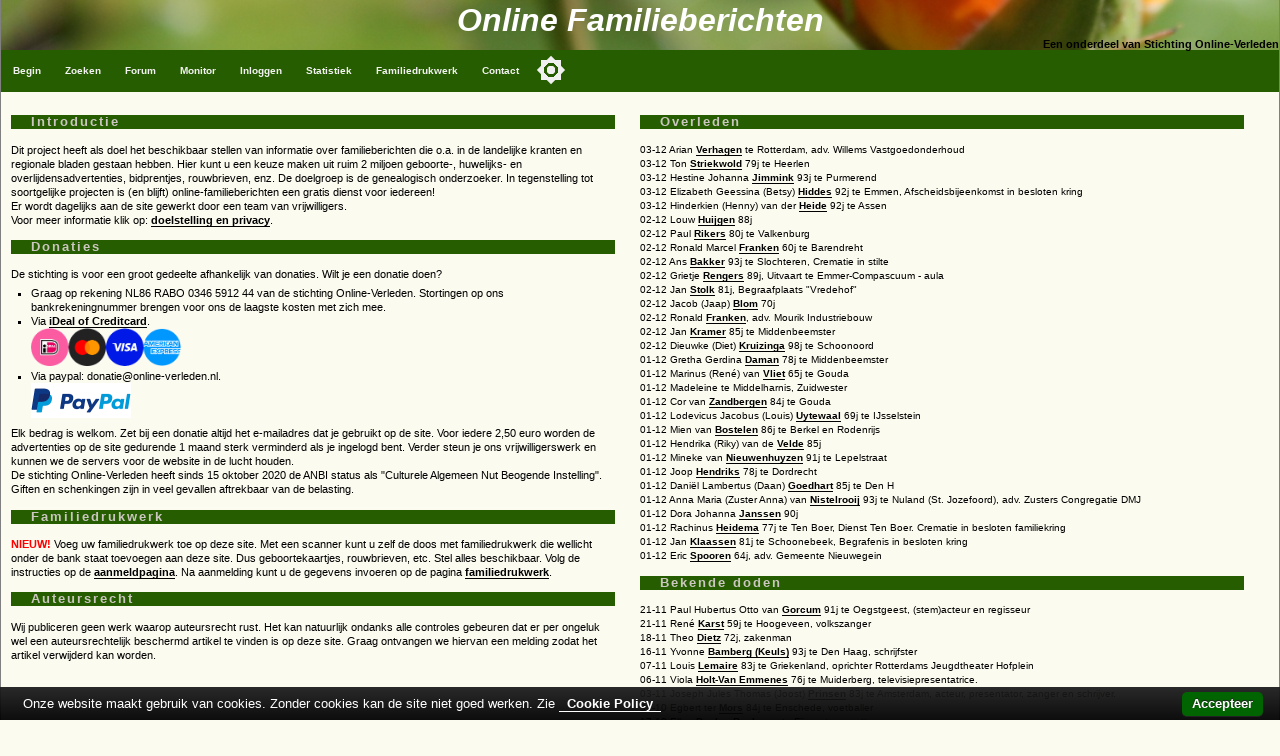

--- FILE ---
content_type: text/html
request_url: https://www.online-familieberichten.nl/default.asp?id=802515&command=begin
body_size: 16153
content:
<!DOCTYPE html>
<html><head>
    <!-- application: www.online-familieberichten.nl -->
    <!-- design & copyright: 2007-2025: Kineo -->
    <!-- hosted by: Darestep -->
    <!-- raw-url: default.asp?id=802515&command=begin -->



<title>Begin Online Familieberichten; Hoofdpagina</title>
<!-- meta http-equiv="Content-Type" content="text/html; charset=iso-8859-1" / -->
<meta charset="Windows-1252">
<meta http-equiv="Content-Type" content="text/html; charset=Windows-1252">
<meta name="description" content="Hoofdpagina, Project voor het vastleggen van online familieberichten. Overlijdensadvertenties, Bidprentjes enz." />
<meta name="keywords" content="Familieberichten, on-line, overlijdensadvertenties, huwelijksaankondigingen, bidprentjes, genealogie, Kees Klootwijk,  Hoofdpagina" />
<meta name="verify-v1" content="DzkvsvI3QUvCqL54pEze3k4Q1qUZSZWk9rBT6j5m33o=" />
<meta name="viewport" content="width=device-width, initial-scale=1.0">
<link rel="stylesheet" type="text/css" href="https://static.online-familieberichten.nl/style/a.min.css?i=20241118b" />
<link rel="shortcut icon" href="https://static.online-familieberichten.nl/favicon.ico">

<link rel="alternate" type="application/rss+xml" title="Familieberichten-on-line - De recente advertenties" href="https://www.online-familieberichten.nl/feed.asp?feed=rss" />
<script type="text/javascript" src="https://static.online-familieberichten.nl/script/a.min.js?i=20250314"></script>
 
    <script data-ad-client="ca-pub-3166573598085473" async src="https://pagead2.googlesyndication.com/pagead/js/adsbygoogle.js"></script>

</head><body class="body">
<div>
    <div class="hdr">
        <div class="hdr1">Online Familieberichten</div>
        <div class="hdr2">Een onderdeel van Stichting Online-Verleden</div>
    </div>
    <div class="topnav_balk">
<ul class="topnav">
<li><a href="/default.asp">Begin</a></li>
<li><a href="/zoeken.asp">Zoeken</a></li>
<li><a href="/gastenboek.asp">Forum</a></li>
<li><a href="/monitor.asp">Monitor</a></li>
<li><a href="/logon.asp?command=logon&return=default%2Easp%3Fid%3D802515%26command%3Dbegin">Inloggen</a></li>
<li><a href="/statistiek.asp">Statistiek</a></li>
<li><a href="/beheer.asp?command=intro">Familiedrukwerk</a></li>
<li><a href="/contact.asp">Contact</a></li>
<button class="darkmodecontainer" aria-label="Toggle color mode" title="Toggle color mode" ><div class="sun visible"></div><div class="moon"><div class="star"></div><div class="star small"></div></div></button>
<li class="icon"><a href="javascript:void(0);" onclick="myTopNavFunction()">&#9776;</a></li>
</ul>
<script type="text/javascript">function myTopNavFunction() {document.getElementsByClassName("topnav")[0].classList.toggle("responsive");}</script>
    <div class="onderhoud">

    </div>
    </div>
</div>
<script type="text/javascript" src="https://static.online-familieberichten.nl/script/darkmode.min.js?i=20231019"></script>
<div class="contentcontainer">
        <div class="content">

<!-- einde: htmlhdr -->
<!-- start: default.asp www.online-familieberichten.nl (c) 2007-2020 kineo -->
<script language=JavaScript type=text/javascript>
function popit(asp) {
	window.open(asp, "test", "toolbar=no,scrollbars=yes,menubar=no,width=510,height=400,resizable=yes");
	}
</script>
<!-- ***************  Eerste colom ******************* -->
<div class="defcol1">
<H3>Introductie</H3>
Dit project heeft als doel het beschikbaar stellen van informatie over familieberichten die o.a. in de
landelijke kranten en regionale bladen gestaan hebben.
Hier kunt u een keuze maken uit ruim 2 miljoen geboorte-, huwelijks- en overlijdensadvertenties, bidprentjes, rouwbrieven, enz.
De doelgroep is de genealogisch onderzoeker. In tegenstelling tot soortgelijke projecten is (en blijft) online-familieberichten een gratis dienst voor iedereen!
<br>    
Er wordt dagelijks aan de site gewerkt door een team van vrijwilligers. 
<br>Voor meer informatie klik op: <a href="doelstelling.asp">doelstelling en privacy</a>.
<h3>Donaties</h3>
    De stichting is voor een groot gedeelte afhankelijk van donaties. Wilt je een donatie doen?
    <ul>
        <li>Graag op rekening NL86 RABO 0346 5912 44 van de stichting Online-Verleden. 
            Stortingen op ons bankrekeningnummer brengen voor ons de laagste kosten met zich mee.</li>
        <li>Via <a href="https://www.online-verleden.nl/donatie.asp?command=mollie">iDeal of Creditcard</a>.
            <div class="paypal">
                <form action="https://www.online-verleden.nl/donatie.asp?command=mollie" method="post">
                    <input type="image" src="https://www.online-verleden.nl/images/betalenmet.png" width="150" border="0" name="submit" title="Doneren met iDeal of Creditcard" alt="Doneren met iDeal of Creditcard" />
                </form>
            </div>
            <div class="clear"></div>

        </li>
        <li>Via paypal: donatie@online-verleden.nl.
            <div class="paypal">
            <form action="https://www.paypal.com/cgi-bin/webscr" method="post" target="_top">
            <input type="hidden" name="cmd" value="_s-xclick" />
            <input type="hidden" name="hosted_button_id" value="WL6BWC4UL5ZH8" />
            <input type="image" src="https://www.online-verleden.nl/images/paypal.png" border="0" name="submit" title="PayPal - The safer, easier way to pay online!" alt="Donate with PayPal button" />
            </form>
            </div>
            <div class="clear"></div>
        </li>
    </ul>
    Elk bedrag is welkom. Zet bij een donatie altijd het e-mailadres dat je gebruikt op de site. 
    Voor iedere 2,50 euro worden de advertenties op de site gedurende 1 maand sterk verminderd als je ingelogd bent.  
    Verder steun je ons vrijwilligerswerk en kunnen we de servers voor de website in de lucht houden.
    <br />De stichting Online-Verleden heeft sinds 15 oktober 2020 de ANBI status als "Culturele Algemeen Nut Beogende Instelling".
    Giften en schenkingen zijn in veel gevallen aftrekbaar van de belasting.



<noscript>
<H3>WAARSCHUWING</H3>
Uw browser accepteert GEEN javascript. Deze site alleen goed zichtbaar als javascript geaccepteerd wordt.
</noscript>
<h3>Familiedrukwerk</h3>
<font color=red><b>NIEUW!</b></font> Voeg uw familiedrukwerk toe op deze site. Met een scanner kunt u zelf de doos met familiedrukwerk die wellicht onder de bank staat
toevoegen aan deze site. Dus geboortekaartjes, rouwbrieven, etc. Stel alles beschikbaar.
Volg de instructies op de <a href="https://www.online-familieberichten.nl/beheer.asp?command=intro">aanmeldpagina</a>.
Na aanmelding kunt u de gegevens invoeren op de pagina  <a href="https://www.online-familieberichten.nl/beheer.asp?command=intro">familiedrukwerk</a>.
<br />
<h3>Auteursrecht</h3>
Wij publiceren geen werk waarop auteursrecht rust. Het kan natuurlijk ondanks alle controles gebeuren dat er per ongeluk wel een auteursrechtelijk beschermd artikel te vinden is op deze site. Graag ontvangen we hiervan een melding zodat het artikel verwijderd kan worden. 
<center>
<script async src="//pagead2.googlesyndication.com/pagead/js/adsbygoogle.js"></script>
<!-- Fabe-Blok-klein -->
<ins class="adsbygoogle"
     style="display:inline-block;width:180px;height:150px"
     data-ad-client="ca-pub-4403965841828923"
     data-ad-slot="1067181121"></ins>
<script>
    (adsbygoogle = window.adsbygoogle || []).push({});
</script>
</center>
<H3>Oproep</h3>
Natuurlijk zijn we op zoek naar vrijwilligers die gegevens willen verzamelen.
Als je wilt meewerken aan dit project neem dan <a href='contact.asp'>contact</a> met ons op. 
Bekijk ook eens de <a href="statistiek.asp?command=aantalperkrant">krantenlijst</a>.





<h3>Zie ook</h3>
<a href="https://www.online-begraafplaatsen.nl">www.online-begraafplaatsen.nl</a> - Begraafplaatsenproject
<br><br>
Ga verder met:
<ul></ul>
<li><a href='statistiek.asp'>Statistiek</a> </li>
<li><a href='gastenboek.asp'>Het Gastenboek</a></li>
<li><a href='zoeken.asp'>Zoeken</a></li>
<li><a href='naamindex.asp'>Naamindex</a></li>
<li><a href="feedframe.asp?feed=bekenden">Bekende doden</a></li>
<li><a href="feedframe.asp?feed=newest">Recent overleden</a></li>
<li><a href="https://www.online-familieberichten.nl/zoeken.asp?command=zoekformres&pubzoek=478">Passagierslijst MH17</a></li>
</ul>
<br>
<table width="100%"><tr><td align="right">
</td></tr></table>
<img src='images/pixel.gif' width=200 height=2>
</div>
<!-- ***************  Tweede colom ******************* -->
<div class="defcol2">
<h3>Overleden</h3>
<div id='Newest'><img src='images/progress.gif' width="25"></div>
<h3>Bekende doden</h3>
<div id="Bekenden"><img src='images/progress.gif' width="25"></div>

<img src='images/pixel.gif' width=200 height=2>
</div>
<!-- ***************  Derde colom ******************* -->
<div class="defcol3">
<h3>Vandaag ingevoerd</h3>
<div id="Nieuwste"><img src='images/progress.gif' width="25"></div>
<br />
<div id='AantalVandaag'><img src='images/progress.gif' width="25"></div>
<h3>Nieuws</h3>
Overzicht nieuwsberichten. 
Lees alle berichten <a href='nieuws.asp?id=802515&command=list'>hier</a>.
<br>
<div id='Nieuws'><img src='images/progress.gif' width="25"></div>

            <div class="clear"></div>
            <h1>Bezoekers op de site</h1>
            <div class="clear"></div>
            <div class="activeUsers nomob" id='Nowonline'>.<img src="https://static.online-familieberichten.nl/images/progress2.gif" width="15" alt="Even wachten"></div>
            <div class="clear"></div>
<!--h3>Bezoekers op de site (bron: Google)</h3>

<div class="clear"></div>
<div class="activeUsersCount nomob" id='api_activeUsersCount'>.<img src="https://static.online-familieberichten.nl/images/progress2.gif" width="15" alt="Even wachten"></div>
<div class="activeUsers nomob" id='api_activeUsers'>.<img src="https://static.online-familieberichten.nl/images/progress2.gif" width="15" alt="Even wachten"></div>
<div class="clear"></div>
<script type="text/javascript" src="https://static.online-familieberichten.nl/script/api_activeUsers.js?id=20200413"></script>
    -->

    </div>
    <br class="clear" />






<!-- google.asp Fabe-Bottom -->
<div id="google">
<center><br />
<!-- now=5-12-2025 12:56:07 -->
<!-- right(second(now()),1)=7 -->
<!-- PageCount = 1 -->
<!-- advtype=google -->


        <script async src="https://pagead2.googlesyndication.com/pagead/js/adsbygoogle.js"></script>
        <!-- OLV OLF Bottom -->
        <ins class="adsbygoogle"
                style="display:block"
                data-ad-client="ca-pub-3166573598085473"
                data-ad-slot="1141721312"
                data-ad-format="auto"
                data-full-width-responsive="true"></ins>
        <script>
                (adsbygoogle = window.adsbygoogle || []).push({});
        </script>

    
</center>
</div>
	

<!-- google2.asp Fabe-Right -->
<!-- First time WriteFeed -->
<script type="text/javascript" src="script/feed.js"></script>
<!-- Feed: Nieuws -->
<script type="text/javascript">
function keepAlive_Nieuws() {
    req_Nieuws = getrequest();
    req_Nieuws.open("POST", "feed.asp?feed=Nieuws", true);
    req_Nieuws.onreadystatechange = readyStateChange_Nieuws;
    var xml = "<message />";
    req_Nieuws.send(xml);
}

function readyStateChange_Nieuws() {
    if (req_Nieuws.readyState == 4) {
	    if (req_Nieuws.status == 200) {
		    writit(req_Nieuws.responseText,"Nieuws");
	    }
    }
}

setTimeout("keepAlive_Nieuws()", 0);</script>
<!-- Feed: Newest -->
<script type="text/javascript">
function keepAlive_Newest() {
    req_Newest = getrequest();
    req_Newest.open("POST", "feed.asp?feed=Newest", true);
    req_Newest.onreadystatechange = readyStateChange_Newest;
    var xml = "<message />";
    req_Newest.send(xml);
}

function readyStateChange_Newest() {
    if (req_Newest.readyState == 4) {
	    if (req_Newest.status == 200) {
		    writit(req_Newest.responseText,"Newest");
	    }
    }
}

setTimeout("keepAlive_Newest()", 0);timer_Newest = setInterval("keepAlive_Newest()", 300000);</script>
<!-- Feed: Nieuwste -->
<script type="text/javascript">
function keepAlive_Nieuwste() {
    req_Nieuwste = getrequest();
    req_Nieuwste.open("POST", "feed.asp?feed=Nieuwste", true);
    req_Nieuwste.onreadystatechange = readyStateChange_Nieuwste;
    var xml = "<message />";
    req_Nieuwste.send(xml);
}

function readyStateChange_Nieuwste() {
    if (req_Nieuwste.readyState == 4) {
	    if (req_Nieuwste.status == 200) {
		    writit(req_Nieuwste.responseText,"Nieuwste");
	    }
    }
}

setTimeout("keepAlive_Nieuwste()", 0);timer_Nieuwste = setInterval("keepAlive_Nieuwste()", 240000);</script>
<!-- Feed: AantalVandaag -->
<script type="text/javascript">
function keepAlive_AantalVandaag() {
    req_AantalVandaag = getrequest();
    req_AantalVandaag.open("POST", "feed.asp?feed=AantalVandaag", true);
    req_AantalVandaag.onreadystatechange = readyStateChange_AantalVandaag;
    var xml = "<message />";
    req_AantalVandaag.send(xml);
}

function readyStateChange_AantalVandaag() {
    if (req_AantalVandaag.readyState == 4) {
	    if (req_AantalVandaag.status == 200) {
		    writit(req_AantalVandaag.responseText,"AantalVandaag");
	    }
    }
}

setTimeout("keepAlive_AantalVandaag()", 0);timer_AantalVandaag = setInterval("keepAlive_AantalVandaag()", 270000);</script>
<!-- Feed: Bekenden -->
<script type="text/javascript">
function keepAlive_Bekenden() {
    req_Bekenden = getrequest();
    req_Bekenden.open("POST", "feed.asp?feed=Bekenden", true);
    req_Bekenden.onreadystatechange = readyStateChange_Bekenden;
    var xml = "<message />";
    req_Bekenden.send(xml);
}

function readyStateChange_Bekenden() {
    if (req_Bekenden.readyState == 4) {
	    if (req_Bekenden.status == 200) {
		    writit(req_Bekenden.responseText,"Bekenden");
	    }
    }
}

setTimeout("keepAlive_Bekenden()", 0);timer_Bekenden = setInterval("keepAlive_Bekenden()", 330000);</script>
<!-- Feed: Nowonline -->
<script type="text/javascript">
function keepAlive_Nowonline() {
    req_Nowonline = getrequest();
    req_Nowonline.open("POST", "feed.asp?feed=Nowonline", true);
    req_Nowonline.onreadystatechange = readyStateChange_Nowonline;
    var xml = "<message />";
    req_Nowonline.send(xml);
}

function readyStateChange_Nowonline() {
    if (req_Nowonline.readyState == 4) {
	    if (req_Nowonline.status == 200) {
		    writit(req_Nowonline.responseText,"Nowonline");
	    }
    }
}

setTimeout("keepAlive_Nowonline()", 0);timer_Nowonline = setInterval("keepAlive_Nowonline()", 30000);</script>
<!-- start: htmltail www.online-familieberichten.nl -->
<script type="text/javascript">

    var _gaq = _gaq || [];
    _gaq.push(['_setAccount', 'UA-1089013-5']);

    _gaq.push(['_setDomainName', 'online-familieberichten.nl']);

    _gaq.push(['_setAllowLinker', true]);
    _gaq.push(['_trackPageview']);
    (function () {
        var ga = document.createElement('script'); ga.type = 'text/javascript'; ga.async = true;
        ga.src = ('https:' == document.location.protocol ? 'https://' : 'http://') + 'stats.g.doubleclick.net/dc.js';
        var s = document.getElementsByTagName('script')[0]; s.parentNode.insertBefore(ga, s);
    })();
</script>
        </div><!-- content -->
    
        <div class="clear"></div>

        <div class="googleright">

<!-- google2.asp Fabe-Right -->
</div>

</div>
<div class="clear"></div>
<div class="container">
    <div class="footer_balk">&nbsp;<a href="http://www.online-verleden.nl">&copy; Stichting Online-Verleden 2007-2025</a></div>
    <div class="disclaimer">
        <a href="https://www.online-familieberichten.nl">Home</a> |
        <a href="https://www.online-familieberichten.nl/naamindex/">Naamindex</a> |
        <a href="https://www.online-begraafplaatsen.nl">Online-begraafplaatsen</a> |
            <a href="/cookies.asp">cookies</a>
 


    </div>
</div>

</body></html>

--- FILE ---
content_type: text/html
request_url: https://www.online-familieberichten.nl/feed.asp?feed=Nieuws
body_size: 580
content:
<ul><li><a><span style='cursor:pointer;cursor:hand' onclick='popit("nieuwspop.asp?id=96")'><b>Storing Websites</b></span></a><br><li><a><span style='cursor:pointer;cursor:hand' onclick='popit("nieuwspop.asp?id=94")'><b>Donkere modus</b></span></a><br><li><a><span style='cursor:pointer;cursor:hand' onclick='popit("nieuwspop.asp?id=95")'><b>Vacature bestuurslid Stichting Online-Verleden</b></span></a><br><li><a><span style='cursor:pointer;cursor:hand' onclick='popit("nieuwspop.asp?id=93")'><b>Problemen met inloggen of CSRF melding</b></span></a><br><li><a><span style='cursor:pointer;cursor:hand' onclick='popit("nieuwspop.asp?id=91")'><b>Het Kontakt stopt, maar gaat weer verder.</b></span></a><br></ul>

--- FILE ---
content_type: text/html
request_url: https://www.online-familieberichten.nl/feed.asp?feed=Newest
body_size: 4007
content:
<div class="newesttab">
<div class="newestl">03-12 Arian <a href='/pers/2365620/Arian-Verhagen-2025'>Verhagen</a> te Rotterdam, adv.  Willems Vastgoedonderhoud</div>
<div class="newestl">03-12 Ton <a href='/pers/2365863/Ton-Striekwold-2025'>Striekwold</a> 79j te Heerlen</div>
<div class="newestl">03-12 Hestine Johanna <a href='/pers/2365878/Hestine-Johanna-Jimmink-1932-2025'>Jimmink</a> 93j te Purmerend</div>
<div class="newestl">03-12 Elizabeth Geessina (Betsy) <a href='/pers/2365879/Elizabeth-Geessina-Betsy-Hiddes-1933-2025'>Hiddes</a> 92j te Emmen, Afscheidsbijeenkomst in besloten kring</div>
<div class="newestl">03-12 Hinderkien (Henny) van der <a href='/pers/2365884/Hinderkien-Henny-van-der-Heide-1933-2025'>Heide</a> 92j te Assen</div>
<div class="newestl">02-12 Louw <a href='/pers/2365645/Louw-Huijgen-1937-2025'>Huijgen</a> 88j</div>
<div class="newestl">02-12 Paul <a href='/pers/2365716/Paul-Rikers-1945-2025'>Rikers</a> 80j te Valkenburg</div>
<div class="newestl">02-12 Ronald Marcel <a href='/pers/2365721/Ronald-Marcel-Franken-1965-2025'>Franken</a> 60j te Barendreht</div>
<div class="newestl">02-12 Ans <a href='/pers/2365731/Ans-Bakker-1932-2025'>Bakker</a> 93j te Slochteren, Crematie in stilte</div>
<div class="newestl">02-12 Grietje <a href='/pers/2365734/Grietje-Rengers-1936-2025'>Rengers</a> 89j, Uitvaart te Emmer-Compascuum - aula</div>
<div class="newestl">02-12 Jan <a href='/pers/2365754/Jan-Stolk-1944-2025'>Stolk</a> 81j, Begraafplaats &quot;Vredehof&quot;</div>
<div class="newestl">02-12 Jacob (Jaap) <a href='/pers/2365758/Jacob-Jaap-Blom-1955-2025'>Blom</a> 70j</div>
<div class="newestl">02-12 Ronald <a href='/pers/2365785/Ronald-Franken-2025'>Franken</a>, adv.   Mourik Industriebouw</div>
<div class="newestl">02-12 Jan <a href='/pers/2365877/Jan-Kramer-1940-2025'>Kramer</a> 85j te Middenbeemster</div>
<div class="newestl">02-12 Dieuwke (Diet) <a href='/pers/2365881/Dieuwke-Diet-Kruizinga-1927-2025'>Kruizinga</a> 98j te Schoonoord</div>
<div class="newestl">01-12 Gretha Gerdina <a href='/pers/2365302/Gretha-Gerdina-Daman-1947-2025'>Daman</a> 78j te Middenbeemster</div>
<div class="newestl">01-12 Marinus (Ren&#233;) van <a href='/pers/2365313/Marinus-Ren�-van-Vliet-1959-2025'>Vliet</a> 65j te Gouda</div>
<div class="newestl">01-12 Madeleine <a href='/pers/2365395/Madeleine-2025'></a> te Middelharnis, Zuidwester</div>
<div class="newestl">01-12 Cor van <a href='/pers/2365504/Cor-van-Zandbergen-1941-2025'>Zandbergen</a> 84j te Gouda</div>
<div class="newestl">01-12 Lodevicus Jacobus (Louis) <a href='/pers/2365531/Lodevicus-Jacobus-Louis-Uytewaal-1955-2025'>Uytewaal</a> 69j te IJsselstein</div>
<div class="newestl">01-12 Mien van <a href='/pers/2365535/Mien-van-Bostelen-2025'>Bostelen</a> 86j te Berkel en Rodenrijs</div>
<div class="newestl">01-12 Hendrika (Riky) van de <a href='/pers/2365552/Hendrika-Riky-van-de-Velde-1940-2025'>Velde</a> 85j</div>
<div class="newestl">01-12 Mineke van <a href='/pers/2365557/Mineke-van-Nieuwenhuyzen-1933-2025'>Nieuwenhuyzen</a> 91j te Lepelstraat</div>
<div class="newestl">01-12 Joop <a href='/pers/2365614/Joop-Hendriks-1947-2025'>Hendriks</a> 78j te Dordrecht</div>
<div class="newestl">01-12 Dani&#235;l Lambertus (Daan) <a href='/pers/2365638/Dani�l-Lambertus-Daan-Goedhart-1940-2025'>Goedhart</a> 85j te Den H</div>
<div class="newestl">01-12 Anna Maria (Zuster Anna) van <a href='/pers/2365650/Anna-Maria-Zuster-Anna-van-Nistelrooij-2025'>Nistelrooij</a> 93j te Nuland (St. Jozefoord), adv.  Zusters Congregatie DMJ</div>
<div class="newestl">01-12 Dora Johanna <a href='/pers/2365725/Dora-Johanna-Janssen-1935-2025'>Janssen</a> 90j</div>
<div class="newestl">01-12 Rachinus <a href='/pers/2365732/Rachinus-Heidema-1948-2025'>Heidema</a> 77j te Ten Boer, Dienst Ten Boer. Crematie in besloten familiekring</div>
<div class="newestl">01-12 Jan <a href='/pers/2365733/Jan-Klaassen-1944-2025'>Klaassen</a> 81j te Schoonebeek, Begrafenis in besloten kring</div>
<div class="newestl">01-12 Eric <a href='/pers/2365767/Eric-Spooren-1961-2025'>Spooren</a> 64j, adv.  Gemeente Nieuwegein</div>
</div>


--- FILE ---
content_type: text/html
request_url: https://www.online-familieberichten.nl/feed.asp?feed=Nieuwste
body_size: 555
content:
<center>
<table class="advc"><tr><td colspan=2>
    <table class="adv">
        <tr><td nowrap>Ter Apeler Courant<td>&nbsp;</td><td class="right">03-12-2025</td></tr>
        <tr><td colspan=3 class="center"><br>Overleden<br>
    <br><b><big>Harm Esdert (Harrie) ter Veer</big></b>
        <br>73 jaar<br>echtg. van Jansje  Kuiper        <br><br></td></tr>
        <tr><td>01-12-1951</td><td></td><td class="right">25-11-2025</td></tr>
        <tr><td></td><td></td><td class="right">Valthermond</td></tr>
        <tr><td colspan=3><center><br>Afscheid in besloten kring</center></td></tr>
    </table><tr><td></td><td class="right">(2365886)</td></tr>
</table>
</center>

--- FILE ---
content_type: text/html
request_url: https://www.online-familieberichten.nl/feed.asp?feed=AantalVandaag
body_size: 2015
content:
<table border=0 cellspacing=0><tr><td valign=top nowrap><small>'t Groentje</small></td><td valign=top align=right><small>8</small></td></tr><tr><td valign=top nowrap><small>AD Haagsche Courant Westland</small></td><td valign=top align=right><small>1</small></td></tr><tr><td valign=top nowrap><small>Beiaard (B)</small></td><td valign=top align=right><small>1</small></td></tr><tr><td valign=top nowrap><small>Dagblad vh Noorden</small></td><td valign=top align=right><small>6</small></td></tr><tr><td valign=top nowrap><small>Diversen</small></td><td valign=top align=right><small>6</small></td></tr><tr><td valign=top nowrap><small>Dordrechtsche Courant</small></td><td valign=top align=right><small>1</small></td></tr><tr><td valign=top nowrap><small>Gooi- en Eemlander</small></td><td valign=top align=right><small>1</small></td></tr><tr><td valign=top nowrap><small>Groot Hellevoet</small></td><td valign=top align=right><small>12</small></td></tr><tr><td valign=top nowrap><small>Limburger</small></td><td valign=top align=right><small>5</small></td></tr><tr><td valign=top nowrap><small>Nieuwsblad (B)</small></td><td valign=top align=right><small>1</small></td></tr><tr><td valign=top nowrap><small>Noordhollands Dagblad voor West-Friesland</small></td><td valign=top align=right><small>1</small></td></tr><tr><td valign=top nowrap><small>Noordhollands Dagblad Waterland </small></td><td valign=top align=right><small>2</small></td></tr><tr><td valign=top nowrap><small>Schakel editie Barendrecht</small></td><td valign=top align=right><small>1</small></td></tr><tr><td valign=top nowrap><small>Ter Apeler Courant</small></td><td valign=top align=right><small>3</small></td></tr><tr><td valign=top nowrap><small>Ver.N.Hollandse Dagbl.</small></td><td valign=top align=right><small>1</small></td></tr><tr><td valign=top nowrap><small>Wageningsche Courant</small></td><td valign=top align=right><small>1</small></td></tr><tr><td valign=top nowrap><small>Week in Week uit</small></td><td valign=top align=right><small>2</small></td></tr><tr><td valign=top nowrap><small>Totaal</small></td><td valign=top><small>53</small></td></tr></table>

--- FILE ---
content_type: text/html
request_url: https://www.online-familieberichten.nl/feed.asp?feed=Bekenden
body_size: 1406
content:
<div class="newesttab">
<div class="newestl">21-11 Paul Hubertus Otto van <a href='/pers/2363428/Paul-Hubertus-Otto-van-Gorcum-1934-2025'>Gorcum</a> 91j te Oegstgeest, (stem)acteur en regisseur</div>
<div class="newestl">21-11 Ren&#233; <a href='/pers/2363488/Ren�-Karst-1966-2025'>Karst</a> 59j te Hoogeveen, volkszanger</div>
<div class="newestl">18-11 Theo <a href='/pers/2363426/Theo-Dietz-1953-2025'>Dietz</a> 72j, zakenman</div>
<div class="newestl">16-11 Yvonne <a href='/pers/2362861/Yvonne-Bamberg-Keuls-1931-2025'>Bamberg (Keuls)</a> 93j te Den Haag, schrijfster</div>
<div class="newestl">07-11 Louis <a href='/pers/2361492/Louis-Lemaire-1942-2025'>Lemaire</a> 83j te Griekenland, oprichter Rotterdams Jeugdtheater Hofplein</div>
<div class="newestl">06-11 Viola <a href='/pers/2360656/Viola-Holt-Van-Emmenes-1949-2025'>Holt-Van Emmenes</a> 76j te Muiderberg, televisiepresentatrice.</div>
<div class="newestl">03-11 Joseph Jules Thomas (Joost) <a href='/pers/2359765/Joseph-Jules-Thomas-Joost-Prinsen-1942-2025'>Prinsen</a> 83j te Amsterdam, acteur, presentator, zanger en schrijver.</div>
<div class="newestl">31-10 Egbert ter <a href='/pers/2359584/Egbert-ter-Mors-1941-2025'>Mors</a> 84j te Enschede, voetballer</div>
<div class="newestl">17-10 Ellen <a href='/pers/2357924/Ellen-Deelen-Beekman-2025'>Deelen-Beekman</a> te Fijnaart, operettezangeres</div>
<div class="newestl">07-10 Edward <a href='/pers/2354377/Edward-Reekers-1957-2025'>Reekers</a> 68j te Soest, zanger, regisseur, stemacteur</div>
</div>


--- FILE ---
content_type: text/html
request_url: https://www.online-familieberichten.nl/feed.asp?feed=Nowonline
body_size: 212
content:
Huidige bezoekers per gemeente:  onbekend (89x), Amersfoort, Amsterdam (2x), Beverwijk, Dordrecht, Duiven, Genk (BE), Gilze en Rijen, Groningen, Haarlem, IJsselstein, Kampen, Koggenland, Lansingerland, Lelystad, Maastricht, Midden-Drenthe (2x), Sassenburg (DE), Utrecht, Vijfheerenlanden, Waadhoeke, Westland, Wijchen, Zeist.<br>Totaal: 114

--- FILE ---
content_type: text/html; charset=utf-8
request_url: https://www.google.com/recaptcha/api2/aframe
body_size: 266
content:
<!DOCTYPE HTML><html><head><meta http-equiv="content-type" content="text/html; charset=UTF-8"></head><body><script nonce="eqtCaw0BFs8ibX9Mt4hbBQ">/** Anti-fraud and anti-abuse applications only. See google.com/recaptcha */ try{var clients={'sodar':'https://pagead2.googlesyndication.com/pagead/sodar?'};window.addEventListener("message",function(a){try{if(a.source===window.parent){var b=JSON.parse(a.data);var c=clients[b['id']];if(c){var d=document.createElement('img');d.src=c+b['params']+'&rc='+(localStorage.getItem("rc::a")?sessionStorage.getItem("rc::b"):"");window.document.body.appendChild(d);sessionStorage.setItem("rc::e",parseInt(sessionStorage.getItem("rc::e")||0)+1);localStorage.setItem("rc::h",'1764935770638');}}}catch(b){}});window.parent.postMessage("_grecaptcha_ready", "*");}catch(b){}</script></body></html>